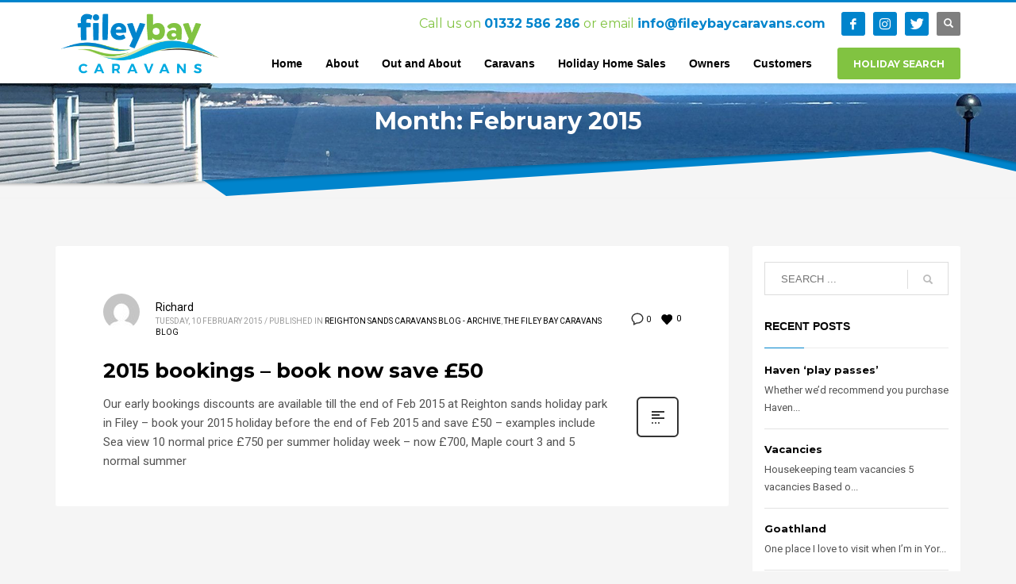

--- FILE ---
content_type: text/html; charset=UTF-8
request_url: https://fileybaycaravans.com/2015/02/
body_size: 15917
content:
<!DOCTYPE html>
<html lang="en-GB">
<head>
<meta charset="UTF-8"/>
<meta name="twitter:widgets:csp" content="on"/>
<link rel="profile" href="http://gmpg.org/xfn/11"/>
<link rel="pingback" href="https://fileybaycaravans.com/xmlrpc.php"/>

<meta name='robots' content='noindex, follow' />

	<!-- This site is optimized with the Yoast SEO plugin v21.8.1 - https://yoast.com/wordpress/plugins/seo/ -->
	<title>February 2015 - Filey Bay Caravans</title>
	<meta property="og:locale" content="en_GB" />
	<meta property="og:type" content="website" />
	<meta property="og:title" content="February 2015 - Filey Bay Caravans" />
	<meta property="og:url" content="https://fileybaycaravans.com/2015/02/" />
	<meta property="og:site_name" content="Filey Bay Caravans" />
	<meta property="og:image" content="https://fileybaycaravans.com/wp-content/uploads/2024/07/Cover-photo.jpg" />
	<meta property="og:image:width" content="1640" />
	<meta property="og:image:height" content="624" />
	<meta property="og:image:type" content="image/jpeg" />
	<meta name="twitter:card" content="summary_large_image" />
	<meta name="twitter:site" content="@fileybaycaravan" />
	<script type="application/ld+json" class="yoast-schema-graph">{"@context":"https://schema.org","@graph":[{"@type":"CollectionPage","@id":"https://fileybaycaravans.com/2015/02/","url":"https://fileybaycaravans.com/2015/02/","name":"February 2015 - Filey Bay Caravans","isPartOf":{"@id":"https://fileybaycaravans.com/#website"},"breadcrumb":{"@id":"https://fileybaycaravans.com/2015/02/#breadcrumb"},"inLanguage":"en-GB"},{"@type":"BreadcrumbList","@id":"https://fileybaycaravans.com/2015/02/#breadcrumb","itemListElement":[{"@type":"ListItem","position":1,"name":"Home","item":"https://fileybaycaravans.com/"},{"@type":"ListItem","position":2,"name":"Archives for February 2015"}]},{"@type":"WebSite","@id":"https://fileybaycaravans.com/#website","url":"https://fileybaycaravans.com/","name":"Filey Bay Caravans","description":"Great Holidays Start Here","publisher":{"@id":"https://fileybaycaravans.com/#organization"},"potentialAction":[{"@type":"SearchAction","target":{"@type":"EntryPoint","urlTemplate":"https://fileybaycaravans.com/?s={search_term_string}"},"query-input":"required name=search_term_string"}],"inLanguage":"en-GB"},{"@type":"Organization","@id":"https://fileybaycaravans.com/#organization","name":"Filey Bay Caravans","url":"https://fileybaycaravans.com/","logo":{"@type":"ImageObject","inLanguage":"en-GB","@id":"https://fileybaycaravans.com/#/schema/logo/image/","url":"https://fileybaycaravans.com/wp-content/uploads/2018/03/FBC_WebLogo18A.png","contentUrl":"https://fileybaycaravans.com/wp-content/uploads/2018/03/FBC_WebLogo18A.png","width":261,"height":105,"caption":"Filey Bay Caravans"},"image":{"@id":"https://fileybaycaravans.com/#/schema/logo/image/"},"sameAs":["https://www.facebook.com/fileybaycaravans.co.uk","https://twitter.com/fileybaycaravan","https://www.instagram.com/fileybaycaravans","https://www.youtube.com/channel/UCFF3K6U_dWfcAtblLDPoN8w"]}]}</script>
	<!-- / Yoast SEO plugin. -->


<link rel='dns-prefetch' href='//fonts.googleapis.com' />
<link rel="alternate" type="application/rss+xml" title="Filey Bay Caravans &raquo; Feed" href="https://fileybaycaravans.com/feed/" />
<link rel="alternate" type="application/rss+xml" title="Filey Bay Caravans &raquo; Comments Feed" href="https://fileybaycaravans.com/comments/feed/" />
<script type="text/javascript">
window._wpemojiSettings = {"baseUrl":"https:\/\/s.w.org\/images\/core\/emoji\/14.0.0\/72x72\/","ext":".png","svgUrl":"https:\/\/s.w.org\/images\/core\/emoji\/14.0.0\/svg\/","svgExt":".svg","source":{"concatemoji":"https:\/\/fileybaycaravans.com\/wp-includes\/js\/wp-emoji-release.min.js?ver=6.2.8"}};
/*! This file is auto-generated */
!function(e,a,t){var n,r,o,i=a.createElement("canvas"),p=i.getContext&&i.getContext("2d");function s(e,t){p.clearRect(0,0,i.width,i.height),p.fillText(e,0,0);e=i.toDataURL();return p.clearRect(0,0,i.width,i.height),p.fillText(t,0,0),e===i.toDataURL()}function c(e){var t=a.createElement("script");t.src=e,t.defer=t.type="text/javascript",a.getElementsByTagName("head")[0].appendChild(t)}for(o=Array("flag","emoji"),t.supports={everything:!0,everythingExceptFlag:!0},r=0;r<o.length;r++)t.supports[o[r]]=function(e){if(p&&p.fillText)switch(p.textBaseline="top",p.font="600 32px Arial",e){case"flag":return s("\ud83c\udff3\ufe0f\u200d\u26a7\ufe0f","\ud83c\udff3\ufe0f\u200b\u26a7\ufe0f")?!1:!s("\ud83c\uddfa\ud83c\uddf3","\ud83c\uddfa\u200b\ud83c\uddf3")&&!s("\ud83c\udff4\udb40\udc67\udb40\udc62\udb40\udc65\udb40\udc6e\udb40\udc67\udb40\udc7f","\ud83c\udff4\u200b\udb40\udc67\u200b\udb40\udc62\u200b\udb40\udc65\u200b\udb40\udc6e\u200b\udb40\udc67\u200b\udb40\udc7f");case"emoji":return!s("\ud83e\udef1\ud83c\udffb\u200d\ud83e\udef2\ud83c\udfff","\ud83e\udef1\ud83c\udffb\u200b\ud83e\udef2\ud83c\udfff")}return!1}(o[r]),t.supports.everything=t.supports.everything&&t.supports[o[r]],"flag"!==o[r]&&(t.supports.everythingExceptFlag=t.supports.everythingExceptFlag&&t.supports[o[r]]);t.supports.everythingExceptFlag=t.supports.everythingExceptFlag&&!t.supports.flag,t.DOMReady=!1,t.readyCallback=function(){t.DOMReady=!0},t.supports.everything||(n=function(){t.readyCallback()},a.addEventListener?(a.addEventListener("DOMContentLoaded",n,!1),e.addEventListener("load",n,!1)):(e.attachEvent("onload",n),a.attachEvent("onreadystatechange",function(){"complete"===a.readyState&&t.readyCallback()})),(e=t.source||{}).concatemoji?c(e.concatemoji):e.wpemoji&&e.twemoji&&(c(e.twemoji),c(e.wpemoji)))}(window,document,window._wpemojiSettings);
</script>
<style type="text/css">
img.wp-smiley,
img.emoji {
	display: inline !important;
	border: none !important;
	box-shadow: none !important;
	height: 1em !important;
	width: 1em !important;
	margin: 0 0.07em !important;
	vertical-align: -0.1em !important;
	background: none !important;
	padding: 0 !important;
}
</style>
	<link rel='stylesheet' id='sbi_styles-css' href='https://fileybaycaravans.com/wp-content/plugins/instagram-feed-pro/css/sbi-styles.min.css?ver=5.10' type='text/css' media='all' />
<link rel='stylesheet' id='zn_all_g_fonts-css' href='//fonts.googleapis.com/css?family=Roboto%3A300%2Cregular%2C700%2C900%7CJosefin+Sans%3A300%2Cregular%2C700%7CMontserrat%3A300%2Cregular%2C700%2C900%7CPacifico&#038;ver=6.2.8' type='text/css' media='all' />
<link rel='stylesheet' id='wp-block-library-css' href='https://fileybaycaravans.com/wp-includes/css/dist/block-library/style.min.css?ver=6.2.8' type='text/css' media='all' />
<link rel='stylesheet' id='classic-theme-styles-css' href='https://fileybaycaravans.com/wp-includes/css/classic-themes.min.css?ver=6.2.8' type='text/css' media='all' />
<style id='global-styles-inline-css' type='text/css'>
body{--wp--preset--color--black: #000000;--wp--preset--color--cyan-bluish-gray: #abb8c3;--wp--preset--color--white: #ffffff;--wp--preset--color--pale-pink: #f78da7;--wp--preset--color--vivid-red: #cf2e2e;--wp--preset--color--luminous-vivid-orange: #ff6900;--wp--preset--color--luminous-vivid-amber: #fcb900;--wp--preset--color--light-green-cyan: #7bdcb5;--wp--preset--color--vivid-green-cyan: #00d084;--wp--preset--color--pale-cyan-blue: #8ed1fc;--wp--preset--color--vivid-cyan-blue: #0693e3;--wp--preset--color--vivid-purple: #9b51e0;--wp--preset--gradient--vivid-cyan-blue-to-vivid-purple: linear-gradient(135deg,rgba(6,147,227,1) 0%,rgb(155,81,224) 100%);--wp--preset--gradient--light-green-cyan-to-vivid-green-cyan: linear-gradient(135deg,rgb(122,220,180) 0%,rgb(0,208,130) 100%);--wp--preset--gradient--luminous-vivid-amber-to-luminous-vivid-orange: linear-gradient(135deg,rgba(252,185,0,1) 0%,rgba(255,105,0,1) 100%);--wp--preset--gradient--luminous-vivid-orange-to-vivid-red: linear-gradient(135deg,rgba(255,105,0,1) 0%,rgb(207,46,46) 100%);--wp--preset--gradient--very-light-gray-to-cyan-bluish-gray: linear-gradient(135deg,rgb(238,238,238) 0%,rgb(169,184,195) 100%);--wp--preset--gradient--cool-to-warm-spectrum: linear-gradient(135deg,rgb(74,234,220) 0%,rgb(151,120,209) 20%,rgb(207,42,186) 40%,rgb(238,44,130) 60%,rgb(251,105,98) 80%,rgb(254,248,76) 100%);--wp--preset--gradient--blush-light-purple: linear-gradient(135deg,rgb(255,206,236) 0%,rgb(152,150,240) 100%);--wp--preset--gradient--blush-bordeaux: linear-gradient(135deg,rgb(254,205,165) 0%,rgb(254,45,45) 50%,rgb(107,0,62) 100%);--wp--preset--gradient--luminous-dusk: linear-gradient(135deg,rgb(255,203,112) 0%,rgb(199,81,192) 50%,rgb(65,88,208) 100%);--wp--preset--gradient--pale-ocean: linear-gradient(135deg,rgb(255,245,203) 0%,rgb(182,227,212) 50%,rgb(51,167,181) 100%);--wp--preset--gradient--electric-grass: linear-gradient(135deg,rgb(202,248,128) 0%,rgb(113,206,126) 100%);--wp--preset--gradient--midnight: linear-gradient(135deg,rgb(2,3,129) 0%,rgb(40,116,252) 100%);--wp--preset--duotone--dark-grayscale: url('#wp-duotone-dark-grayscale');--wp--preset--duotone--grayscale: url('#wp-duotone-grayscale');--wp--preset--duotone--purple-yellow: url('#wp-duotone-purple-yellow');--wp--preset--duotone--blue-red: url('#wp-duotone-blue-red');--wp--preset--duotone--midnight: url('#wp-duotone-midnight');--wp--preset--duotone--magenta-yellow: url('#wp-duotone-magenta-yellow');--wp--preset--duotone--purple-green: url('#wp-duotone-purple-green');--wp--preset--duotone--blue-orange: url('#wp-duotone-blue-orange');--wp--preset--font-size--small: 13px;--wp--preset--font-size--medium: 20px;--wp--preset--font-size--large: 36px;--wp--preset--font-size--x-large: 42px;--wp--preset--spacing--20: 0.44rem;--wp--preset--spacing--30: 0.67rem;--wp--preset--spacing--40: 1rem;--wp--preset--spacing--50: 1.5rem;--wp--preset--spacing--60: 2.25rem;--wp--preset--spacing--70: 3.38rem;--wp--preset--spacing--80: 5.06rem;--wp--preset--shadow--natural: 6px 6px 9px rgba(0, 0, 0, 0.2);--wp--preset--shadow--deep: 12px 12px 50px rgba(0, 0, 0, 0.4);--wp--preset--shadow--sharp: 6px 6px 0px rgba(0, 0, 0, 0.2);--wp--preset--shadow--outlined: 6px 6px 0px -3px rgba(255, 255, 255, 1), 6px 6px rgba(0, 0, 0, 1);--wp--preset--shadow--crisp: 6px 6px 0px rgba(0, 0, 0, 1);}:where(.is-layout-flex){gap: 0.5em;}body .is-layout-flow > .alignleft{float: left;margin-inline-start: 0;margin-inline-end: 2em;}body .is-layout-flow > .alignright{float: right;margin-inline-start: 2em;margin-inline-end: 0;}body .is-layout-flow > .aligncenter{margin-left: auto !important;margin-right: auto !important;}body .is-layout-constrained > .alignleft{float: left;margin-inline-start: 0;margin-inline-end: 2em;}body .is-layout-constrained > .alignright{float: right;margin-inline-start: 2em;margin-inline-end: 0;}body .is-layout-constrained > .aligncenter{margin-left: auto !important;margin-right: auto !important;}body .is-layout-constrained > :where(:not(.alignleft):not(.alignright):not(.alignfull)){max-width: var(--wp--style--global--content-size);margin-left: auto !important;margin-right: auto !important;}body .is-layout-constrained > .alignwide{max-width: var(--wp--style--global--wide-size);}body .is-layout-flex{display: flex;}body .is-layout-flex{flex-wrap: wrap;align-items: center;}body .is-layout-flex > *{margin: 0;}:where(.wp-block-columns.is-layout-flex){gap: 2em;}.has-black-color{color: var(--wp--preset--color--black) !important;}.has-cyan-bluish-gray-color{color: var(--wp--preset--color--cyan-bluish-gray) !important;}.has-white-color{color: var(--wp--preset--color--white) !important;}.has-pale-pink-color{color: var(--wp--preset--color--pale-pink) !important;}.has-vivid-red-color{color: var(--wp--preset--color--vivid-red) !important;}.has-luminous-vivid-orange-color{color: var(--wp--preset--color--luminous-vivid-orange) !important;}.has-luminous-vivid-amber-color{color: var(--wp--preset--color--luminous-vivid-amber) !important;}.has-light-green-cyan-color{color: var(--wp--preset--color--light-green-cyan) !important;}.has-vivid-green-cyan-color{color: var(--wp--preset--color--vivid-green-cyan) !important;}.has-pale-cyan-blue-color{color: var(--wp--preset--color--pale-cyan-blue) !important;}.has-vivid-cyan-blue-color{color: var(--wp--preset--color--vivid-cyan-blue) !important;}.has-vivid-purple-color{color: var(--wp--preset--color--vivid-purple) !important;}.has-black-background-color{background-color: var(--wp--preset--color--black) !important;}.has-cyan-bluish-gray-background-color{background-color: var(--wp--preset--color--cyan-bluish-gray) !important;}.has-white-background-color{background-color: var(--wp--preset--color--white) !important;}.has-pale-pink-background-color{background-color: var(--wp--preset--color--pale-pink) !important;}.has-vivid-red-background-color{background-color: var(--wp--preset--color--vivid-red) !important;}.has-luminous-vivid-orange-background-color{background-color: var(--wp--preset--color--luminous-vivid-orange) !important;}.has-luminous-vivid-amber-background-color{background-color: var(--wp--preset--color--luminous-vivid-amber) !important;}.has-light-green-cyan-background-color{background-color: var(--wp--preset--color--light-green-cyan) !important;}.has-vivid-green-cyan-background-color{background-color: var(--wp--preset--color--vivid-green-cyan) !important;}.has-pale-cyan-blue-background-color{background-color: var(--wp--preset--color--pale-cyan-blue) !important;}.has-vivid-cyan-blue-background-color{background-color: var(--wp--preset--color--vivid-cyan-blue) !important;}.has-vivid-purple-background-color{background-color: var(--wp--preset--color--vivid-purple) !important;}.has-black-border-color{border-color: var(--wp--preset--color--black) !important;}.has-cyan-bluish-gray-border-color{border-color: var(--wp--preset--color--cyan-bluish-gray) !important;}.has-white-border-color{border-color: var(--wp--preset--color--white) !important;}.has-pale-pink-border-color{border-color: var(--wp--preset--color--pale-pink) !important;}.has-vivid-red-border-color{border-color: var(--wp--preset--color--vivid-red) !important;}.has-luminous-vivid-orange-border-color{border-color: var(--wp--preset--color--luminous-vivid-orange) !important;}.has-luminous-vivid-amber-border-color{border-color: var(--wp--preset--color--luminous-vivid-amber) !important;}.has-light-green-cyan-border-color{border-color: var(--wp--preset--color--light-green-cyan) !important;}.has-vivid-green-cyan-border-color{border-color: var(--wp--preset--color--vivid-green-cyan) !important;}.has-pale-cyan-blue-border-color{border-color: var(--wp--preset--color--pale-cyan-blue) !important;}.has-vivid-cyan-blue-border-color{border-color: var(--wp--preset--color--vivid-cyan-blue) !important;}.has-vivid-purple-border-color{border-color: var(--wp--preset--color--vivid-purple) !important;}.has-vivid-cyan-blue-to-vivid-purple-gradient-background{background: var(--wp--preset--gradient--vivid-cyan-blue-to-vivid-purple) !important;}.has-light-green-cyan-to-vivid-green-cyan-gradient-background{background: var(--wp--preset--gradient--light-green-cyan-to-vivid-green-cyan) !important;}.has-luminous-vivid-amber-to-luminous-vivid-orange-gradient-background{background: var(--wp--preset--gradient--luminous-vivid-amber-to-luminous-vivid-orange) !important;}.has-luminous-vivid-orange-to-vivid-red-gradient-background{background: var(--wp--preset--gradient--luminous-vivid-orange-to-vivid-red) !important;}.has-very-light-gray-to-cyan-bluish-gray-gradient-background{background: var(--wp--preset--gradient--very-light-gray-to-cyan-bluish-gray) !important;}.has-cool-to-warm-spectrum-gradient-background{background: var(--wp--preset--gradient--cool-to-warm-spectrum) !important;}.has-blush-light-purple-gradient-background{background: var(--wp--preset--gradient--blush-light-purple) !important;}.has-blush-bordeaux-gradient-background{background: var(--wp--preset--gradient--blush-bordeaux) !important;}.has-luminous-dusk-gradient-background{background: var(--wp--preset--gradient--luminous-dusk) !important;}.has-pale-ocean-gradient-background{background: var(--wp--preset--gradient--pale-ocean) !important;}.has-electric-grass-gradient-background{background: var(--wp--preset--gradient--electric-grass) !important;}.has-midnight-gradient-background{background: var(--wp--preset--gradient--midnight) !important;}.has-small-font-size{font-size: var(--wp--preset--font-size--small) !important;}.has-medium-font-size{font-size: var(--wp--preset--font-size--medium) !important;}.has-large-font-size{font-size: var(--wp--preset--font-size--large) !important;}.has-x-large-font-size{font-size: var(--wp--preset--font-size--x-large) !important;}
.wp-block-navigation a:where(:not(.wp-element-button)){color: inherit;}
:where(.wp-block-columns.is-layout-flex){gap: 2em;}
.wp-block-pullquote{font-size: 1.5em;line-height: 1.6;}
</style>
<link rel='stylesheet' id='eic_public-css' href='https://fileybaycaravans.com/wp-content/plugins/easy-image-collage/css/public.css?ver=1.13.6' type='text/css' media='screen' />
<link rel='stylesheet' id='rs-plugin-settings-css' href='https://fileybaycaravans.com/wp-content/plugins/revslider/public/assets/css/rs6.css?ver=6.0.8' type='text/css' media='all' />
<style id='rs-plugin-settings-inline-css' type='text/css'>
#rs-demo-id {}
</style>
<link rel='stylesheet' id='woof-css' href='https://fileybaycaravans.com/wp-content/plugins/woocommerce-products-filter/css/front.css?ver=2.2.9.4' type='text/css' media='all' />
<style id='woof-inline-css' type='text/css'>

.woof_products_top_panel li span, .woof_products_top_panel2 li span{background: url(https://fileybaycaravans.com/wp-content/plugins/woocommerce-products-filter/img/delete.png);background-size: 14px 14px;background-repeat: no-repeat;background-position: right;}
.woof_edit_view{
                    display: none;
                }
.woof_container_product_cat {
    width: 100% !important;
    clear: both;
    margin-bottom: 11px;
}

.woof_list_image {
padding: 0px !important;
}

.woof_container_product_tag {
    width: 100% !important;
    clear: both;
    margin-bottom: 11px;
}
</style>
<link rel='stylesheet' id='plainoverlay-css' href='https://fileybaycaravans.com/wp-content/plugins/woocommerce-products-filter/css/plainoverlay.css?ver=2.2.9.4' type='text/css' media='all' />
<link rel='stylesheet' id='woof_by_text_html_items-css' href='https://fileybaycaravans.com/wp-content/plugins/woocommerce-products-filter/ext/by_text/assets/css/front.css?ver=2.2.9.4' type='text/css' media='all' />
<link rel='stylesheet' id='woof_quick_search_html_items-css' href='https://fileybaycaravans.com/wp-content/plugins/woocommerce-products-filter/ext/quick_search/css/quick_search.css?ver=2.2.9.4' type='text/css' media='all' />
<link rel='stylesheet' id='woof_select_radio_check_html_items-css' href='https://fileybaycaravans.com/wp-content/plugins/woocommerce-products-filter/ext/select_radio_check/css/html_types/select_radio_check.css?ver=2.2.9.4' type='text/css' media='all' />
<link rel='stylesheet' id='woof_step_filter_html_items-css' href='https://fileybaycaravans.com/wp-content/plugins/woocommerce-products-filter/ext/step_filer/css/step_filter.css?ver=2.2.9.4' type='text/css' media='all' />
<link rel='stylesheet' id='select2-css' href='https://fileybaycaravans.com/wp-content/plugins/woocommerce/assets/css/select2.css?ver=8.2.4' type='text/css' media='all' />
<link rel='stylesheet' id='woocommerce-layout-css' href='https://fileybaycaravans.com/wp-content/plugins/woocommerce/assets/css/woocommerce-layout.css?ver=8.2.4' type='text/css' media='all' />
<link rel='stylesheet' id='woocommerce-smallscreen-css' href='https://fileybaycaravans.com/wp-content/plugins/woocommerce/assets/css/woocommerce-smallscreen.css?ver=8.2.4' type='text/css' media='only screen and (max-width: 767px)' />
<link rel='stylesheet' id='woocommerce-general-css' href='https://fileybaycaravans.com/wp-content/plugins/woocommerce/assets/css/woocommerce.css?ver=8.2.4' type='text/css' media='all' />
<style id='woocommerce-inline-inline-css' type='text/css'>
.woocommerce form .form-row .required { visibility: visible; }
</style>
<link rel='stylesheet' id='plhg-main-css-css' href='https://fileybaycaravans.com/wp-content/plugins/hogash-post-love/assets/frontend/css/plhg-styles.css?ver=1.0.0' type='text/css' media='all' />
<link rel='stylesheet' id='hg-mailchimp-styles-css' href='https://fileybaycaravans.com/wp-content/themes/kallyas/framework/hogash-mailchimp/assets/css/hg-mailchimp.css?ver=1.0.0' type='text/css' media='all' />
<link rel='stylesheet' id='kallyas-styles-css' href='https://fileybaycaravans.com/wp-content/themes/kallyas/style.css?ver=4.19.0' type='text/css' media='all' />
<link rel='stylesheet' id='th-bootstrap-styles-css' href='https://fileybaycaravans.com/wp-content/themes/kallyas/css/bootstrap.min.css?ver=4.19.0' type='text/css' media='all' />
<link rel='stylesheet' id='th-theme-template-styles-css' href='https://fileybaycaravans.com/wp-content/themes/kallyas/css/template.min.css?ver=4.19.0' type='text/css' media='all' />
<link rel='stylesheet' id='woocommerce-overrides-css' href='https://fileybaycaravans.com/wp-content/themes/kallyas/css/plugins/kl-woocommerce.css?ver=4.19.0' type='text/css' media='all' />
<link rel='stylesheet' id='zion-frontend-css' href='https://fileybaycaravans.com/wp-content/themes/kallyas/framework/zion-builder/assets/css/znb_frontend.css?ver=1.1.0' type='text/css' media='all' />
<link rel='stylesheet' id='46094-smart-layout.css-css' href='//fileybaycaravans.com/wp-content/uploads/zion-builder/cache/46094-smart-layout.css?ver=a2a8c3ffe78b907a0479e3911a083f5e' type='text/css' media='all' />
<link rel='stylesheet' id='kallyas-child-css' href='https://fileybaycaravans.com/wp-content/themes/kallyas-child/style.css?ver=4.19.0' type='text/css' media='all' />
<link rel='stylesheet' id='th-theme-print-stylesheet-css' href='https://fileybaycaravans.com/wp-content/themes/kallyas/css/print.css?ver=4.19.0' type='text/css' media='print' />
<link rel='stylesheet' id='th-theme-options-styles-css' href='//fileybaycaravans.com/wp-content/uploads/zn_dynamic.css?ver=1739277960' type='text/css' media='all' />
<script type='text/javascript' id='woof-husky-js-extra'>
/* <![CDATA[ */
var woof_husky_txt = {"ajax_url":"https:\/\/fileybaycaravans.com\/wp-admin\/admin-ajax.php","plugin_uri":"https:\/\/fileybaycaravans.com\/wp-content\/plugins\/woocommerce-products-filter\/ext\/by_text\/","loader":"https:\/\/fileybaycaravans.com\/wp-content\/plugins\/woocommerce-products-filter\/ext\/by_text\/assets\/img\/ajax-loader.gif","not_found":"Nothing found!","prev":"Prev","next":"Next","site_link":"https:\/\/fileybaycaravans.com","default_data":{"placeholder":"","behavior":"title","search_by_full_word":"0","autocomplete":"0","how_to_open_links":"0","taxonomy_compatibility":"0","sku_compatibility":"0","custom_fields":"","search_desc_variant":"0","view_text_length":"10","min_symbols":"3","max_posts":"10","image":"","notes_for_customer":"","template":"","max_open_height":"300","page":0}};
/* ]]> */
</script>
<script type='text/javascript' src='https://fileybaycaravans.com/wp-content/plugins/woocommerce-products-filter/ext/by_text/assets/js/husky.js?ver=2.2.9.4' id='woof-husky-js'></script>
<script type='text/javascript' src='https://fileybaycaravans.com/wp-includes/js/jquery/jquery.min.js?ver=3.6.4' id='jquery-core-js'></script>
<script type='text/javascript' src='https://fileybaycaravans.com/wp-includes/js/jquery/jquery-migrate.min.js?ver=3.4.0' id='jquery-migrate-js'></script>
<script type='text/javascript' src='https://fileybaycaravans.com/wp-content/plugins/revslider/public/assets/js/revolution.tools.min.js?ver=6.0' id='tp-tools-js'></script>
<script type='text/javascript' src='https://fileybaycaravans.com/wp-content/plugins/revslider/public/assets/js/rs6.min.js?ver=6.0.8' id='revmin-js'></script>
<script type='text/javascript' id='plhg-main-script-js-extra'>
/* <![CDATA[ */
var plhg_script_vars = {"ajaxurl":"https:\/\/fileybaycaravans.com\/wp-admin\/admin-ajax.php","nonce":"d2a0318f5f","error_message":"Sorry, there was a problem processing your request."};
/* ]]> */
</script>
<script type='text/javascript' src='https://fileybaycaravans.com/wp-content/plugins/hogash-post-love/assets/frontend/js/script.js?ver=1.0.0' id='plhg-main-script-js'></script>
<link rel="https://api.w.org/" href="https://fileybaycaravans.com/wp-json/" /><link rel="EditURI" type="application/rsd+xml" title="RSD" href="https://fileybaycaravans.com/xmlrpc.php?rsd" />
<link rel="wlwmanifest" type="application/wlwmanifest+xml" href="https://fileybaycaravans.com/wp-includes/wlwmanifest.xml" />
<meta name="generator" content="WordPress 6.2.8" />
<meta name="generator" content="WooCommerce 8.2.4" />
<style type="text/css">.eic-image .eic-image-caption {bottom: 0;left: 0;right: 0;text-align: left;font-size: 12px;color: rgba(255,255,255,1);background-color: rgba(0,0,0,0.7);}</style><script>;(function(a,t,o,m,s){a[m]=a[m]||[];a[m].push({t:new Date().getTime(),event:'snippetRun'});var f=t.getElementsByTagName(o)[0],e=t.createElement(o),d=m!=='paypalDDL'?'&m='+m:'';e.async=!0;e.src='https://www.paypal.com/tagmanager/pptm.js?id='+s+d;f.parentNode.insertBefore(e,f);})(window,document,'script','paypalDDL','1b1d4fc0-9ade-47c7-9bed-8817d4d79c91');</script>		<meta name="theme-color"
			  content="#0084cc">
				<meta name="viewport" content="width=device-width, initial-scale=1, maximum-scale=1"/>
		
		<!--[if lte IE 8]>
		<script type="text/javascript">
			var $buoop = {
				vs: {i: 10, f: 25, o: 12.1, s: 7, n: 9}
			};

			$buoop.ol = window.onload;

			window.onload = function () {
				try {
					if ($buoop.ol) {
						$buoop.ol()
					}
				}
				catch (e) {
				}

				var e = document.createElement("script");
				e.setAttribute("type", "text/javascript");
				e.setAttribute("src", "https://browser-update.org/update.js");
				document.body.appendChild(e);
			};
		</script>
		<![endif]-->

		<!-- for IE6-8 support of HTML5 elements -->
		<!--[if lt IE 9]>
		<script src="//html5shim.googlecode.com/svn/trunk/html5.js"></script>
		<![endif]-->
		
	<!-- Fallback for animating in viewport -->
	<noscript>
		<style type="text/css" media="screen">
			.zn-animateInViewport {visibility: visible;}
		</style>
	</noscript>
		<noscript><style>.woocommerce-product-gallery{ opacity: 1 !important; }</style></noscript>
	<link rel="preconnect" href="//code.tidio.co"><meta name="generator" content="Powered by Slider Revolution 6.0.8 - responsive, Mobile-Friendly Slider Plugin for WordPress with comfortable drag and drop interface." />
<link rel="icon" href="https://fileybaycaravans.com/wp-content/uploads/2020/03/cropped-FBC_WebLogo18A-1-32x32.png" sizes="32x32" />
<link rel="icon" href="https://fileybaycaravans.com/wp-content/uploads/2020/03/cropped-FBC_WebLogo18A-1-192x192.png" sizes="192x192" />
<link rel="apple-touch-icon" href="https://fileybaycaravans.com/wp-content/uploads/2020/03/cropped-FBC_WebLogo18A-1-180x180.png" />
<meta name="msapplication-TileImage" content="https://fileybaycaravans.com/wp-content/uploads/2020/03/cropped-FBC_WebLogo18A-1-270x270.png" />
<script type="text/javascript">function setREVStartSize(a){try{var b,c=document.getElementById(a.c).parentNode.offsetWidth;if(c=0===c||isNaN(c)?window.innerWidth:c,a.tabw=void 0===a.tabw?0:parseInt(a.tabw),a.thumbw=void 0===a.thumbw?0:parseInt(a.thumbw),a.tabh=void 0===a.tabh?0:parseInt(a.tabh),a.thumbh=void 0===a.thumbh?0:parseInt(a.thumbh),a.tabhide=void 0===a.tabhide?0:parseInt(a.tabhide),a.thumbhide=void 0===a.thumbhide?0:parseInt(a.thumbhide),a.mh=void 0===a.mh||""==a.mh?0:a.mh,"fullscreen"===a.layout||"fullscreen"===a.l)b=Math.max(a.mh,window.innerHeight);else{for(var d in a.gw=Array.isArray(a.gw)?a.gw:[a.gw],a.rl)(void 0===a.gw[d]||0===a.gw[d])&&(a.gw[d]=a.gw[d-1]);for(var d in a.gh=void 0===a.el||""===a.el||Array.isArray(a.el)&&0==a.el.length?a.gh:a.el,a.gh=Array.isArray(a.gh)?a.gh:[a.gh],a.rl)(void 0===a.gh[d]||0===a.gh[d])&&(a.gh[d]=a.gh[d-1]);var e,f=Array(a.rl.length),g=0;for(var d in a.tabw=a.tabhide>=c?0:a.tabw,a.thumbw=a.thumbhide>=c?0:a.thumbw,a.tabh=a.tabhide>=c?0:a.tabh,a.thumbh=a.thumbhide>=c?0:a.thumbh,a.rl)f[d]=a.rl[d]<window.innerWidth?0:a.rl[d];for(var d in e=f[0],f)e>f[d]&&0<f[d]&&(e=f[d],g=d);var h=c>a.gw[g]+a.tabw+a.thumbw?1:(c-(a.tabw+a.thumbw))/a.gw[g];b=a.gh[g]*h+(a.tabh+a.thumbh)}void 0===window.rs_init_css&&(window.rs_init_css=document.head.appendChild(document.createElement("style"))),document.getElementById(a.c).height=b,window.rs_init_css.innerHTML+="#"+a.c+"_wrapper { height: "+b+"px }"}catch(a){console.log("Failure at Presize of Slider:"+a)}};</script>
<!-- Global site tag (gtag.js) - Google Analytics -->
<script async src="https://www.googletagmanager.com/gtag/js?id=UA-103215287-1"></script>
<script>
  window.dataLayer = window.dataLayer || [];
  function gtag(){dataLayer.push(arguments);}
  gtag('js', new Date());

  gtag('config', 'UA-103215287-1');
</script></head>

<body  class="archive date theme-kallyas woocommerce-no-js kl-follow-menu kl-skin--light" itemscope="itemscope" itemtype="https://schema.org/WebPage" >


<div class="login_register_stuff"></div><!-- end login register stuff -->		<div id="fb-root"></div>
		<script>(function (d, s, id) {
			var js, fjs = d.getElementsByTagName(s)[0];
			if (d.getElementById(id)) {return;}
			js = d.createElement(s); js.id = id;
			js.src = "https://connect.facebook.net/en_US/sdk.js#xfbml=1&version=v3.0";
			fjs.parentNode.insertBefore(js, fjs);
		}(document, 'script', 'facebook-jssdk'));</script>
		

<div id="page_wrapper">

<header id="header" class="site-header  style6 cta_button  header--follow    sticky-resize headerstyle--image_color site-header--absolute nav-th--light siteheader-classic siteheader-classic-normal sheader-sh--dark"  >
		<div class="site-header-wrapper sticky-top-area">

		<div class="kl-top-header site-header-main-wrapper clearfix   sh--dark">

			<div class="container siteheader-container header--oldstyles">

				<div class="fxb-row fxb-row-col-sm">

										<div class='fxb-col fxb fxb-center-x fxb-center-y fxb-basis-auto fxb-grow-0'>
								<div id="logo-container" class="logo-container   logosize--contain zn-original-logo">
			<!-- Logo -->
			<h3 class='site-logo logo ' id='logo'><a href='https://fileybaycaravans.com/' class='site-logo-anch'><img class="logo-img site-logo-img" src="https://fileybaycaravans.com/wp-content/uploads/2017/09/fbc-crop.png"  alt="Filey Bay Caravans" title="Great Holidays Start Here"  /></a></h3>			<!-- InfoCard -->
					</div>

							</div>
					
					<div class='fxb-col fxb-basis-auto'>

						

	<div class="separator site-header-separator visible-xs"></div>
	<div class="fxb-row site-header-row site-header-top ">

		<div class='fxb-col fxb fxb-start-x fxb-center-y fxb-basis-auto site-header-col-left site-header-top-left'>
								</div>

		<div class='fxb-col fxb fxb-end-x fxb-center-y fxb-basis-auto site-header-col-right site-header-top-right'>
						<div class="sh-component kl-header-toptext kl-font-alt"><style>  @media only screen and (min-width : 991px) { .ctinfo-small {display:none;} } @media only screen and (max-width : 991px) { .ctinfo-big {display: none;} }  </style>  <div class="ctinfo-small"><span style="font-family: Montserrat; font-size: 16px;"><span style="color: #81c341;">Call us on</span> <span style="color: #0084cc;"><a style="color: #0084cc;" href="tel:01332586286"><strong>01332 586 286</strong></a></span></span></div> <div class="ctinfo-big"><span style="font-family: Montserrat; font-size: 16px;"><span style="color: #81c341;">Call us on</span> <strong><span style="color: #0084cc;">01332 586 286</span></strong> <span style="color: #81c341;">or email</span> <strong><span style="color: #0084cc;">info@fileybaycaravans.com</span></strong></span></div></div><ul class="sh-component social-icons sc--colored topnav navRight topnav-no-hdnav"><li class="topnav-li social-icons-li"><a href="https://www.facebook.com/fileybaycaravans.co.uk/" data-zniconfam="kl-social-icons" data-zn_icon="" target="_blank" class="topnav-item social-icons-item scheader-icon-ue83f" title="Facebook"></a></li><li class="topnav-li social-icons-li"><a href="https://www.instagram.com/fileybaycaravans/" data-zniconfam="kl-social-icons" data-zn_icon="" target="_blank" class="topnav-item social-icons-item scheader-icon-ue859" title="Instagram"></a></li><li class="topnav-li social-icons-li"><a href="https://twitter.com/fileybaycaravan" data-zniconfam="kl-social-icons" data-zn_icon="" target="_blank" class="topnav-item social-icons-item scheader-icon-ue82f" title="Twitter"></a></li></ul>
		<div id="search" class="sh-component header-search headsearch--def">

			<a href="#" class="searchBtn header-search-button">
				<span class="glyphicon glyphicon-search kl-icon-white"></span>
			</a>

			<div class="search-container header-search-container">
				
<form id="searchform" class="gensearch__form" action="https://fileybaycaravans.com/" method="get">
	<input id="s" name="s" value="" class="inputbox gensearch__input" type="text" placeholder="SEARCH ..." />
	<button type="submit" id="searchsubmit" value="go" class="gensearch__submit glyphicon glyphicon-search"></button>
	        <input type="hidden" name="post_type" value="product">
    </form>			</div>
		</div>

				</div>

	</div><!-- /.site-header-top -->

	<div class="separator site-header-separator visible-xs"></div>


<div class="fxb-row site-header-row site-header-main ">

	<div class='fxb-col fxb fxb-start-x fxb-center-y fxb-basis-auto site-header-col-left site-header-main-left'>
			</div>

	<div class='fxb-col fxb fxb-center-x fxb-center-y fxb-basis-auto site-header-col-center site-header-main-center'>
			</div>

	<div class='fxb-col fxb fxb-end-x fxb-center-y fxb-basis-auto site-header-col-right site-header-main-right'>

		<div class='fxb-col fxb fxb-end-x fxb-center-y fxb-basis-auto site-header-main-right-top'>
								<div class="sh-component main-menu-wrapper" role="navigation" itemscope="itemscope" itemtype="https://schema.org/SiteNavigationElement" >

					<div class="zn-res-menuwrapper">
			<a href="#" class="zn-res-trigger zn-menuBurger zn-menuBurger--3--m zn-menuBurger--anim1 " id="zn-res-trigger">
				<span></span>
				<span></span>
				<span></span>
			</a>
		</div><!-- end responsive menu -->
		<div id="main-menu" class="main-nav mainnav--sidepanel mainnav--active-bg mainnav--pointer-dash nav-mm--light zn_mega_wrapper "><ul id="menu-main-menu" class="main-menu main-menu-nav zn_mega_menu "><li id="menu-item-40" class="main-menu-item menu-item menu-item-type-post_type menu-item-object-page menu-item-home menu-item-40  main-menu-item-top  menu-item-even menu-item-depth-0"><a href="https://fileybaycaravans.com/" class=" main-menu-link main-menu-link-top"><span>Home</span></a></li>
<li id="menu-item-1607" class="main-menu-item menu-item menu-item-type-custom menu-item-object-custom menu-item-has-children menu-item-1607  main-menu-item-top  menu-item-even menu-item-depth-0"><a href="#" class=" main-menu-link main-menu-link-top"><span>About</span></a>
<ul class="sub-menu clearfix">
	<li id="menu-item-2523" class="main-menu-item menu-item menu-item-type-post_type menu-item-object-page current_page_parent menu-item-2523  main-menu-item-sub  menu-item-odd menu-item-depth-1"><a href="https://fileybaycaravans.com/blog/" class=" main-menu-link main-menu-link-sub"><span>Blog</span></a></li>
	<li id="menu-item-62594" class="main-menu-item menu-item menu-item-type-post_type menu-item-object-post menu-item-62594  main-menu-item-sub  menu-item-odd menu-item-depth-1"><a href="https://fileybaycaravans.com/vacancies/" class=" main-menu-link main-menu-link-sub"><span>Vacancies</span></a></li>
	<li id="menu-item-62505" class="main-menu-item menu-item menu-item-type-post_type menu-item-object-page menu-item-62505  main-menu-item-sub  menu-item-odd menu-item-depth-1"><a href="https://fileybaycaravans.com/our-partners/" class=" main-menu-link main-menu-link-sub"><span>Our Partners</span></a></li>
	<li id="menu-item-47669" class="main-menu-item menu-item menu-item-type-custom menu-item-object-custom menu-item-47669  main-menu-item-sub  menu-item-odd menu-item-depth-1"><a href="https://fileybaycaravans.com/parks" class=" main-menu-link main-menu-link-sub"><span>Parks</span></a></li>
	<li id="menu-item-39" class="main-menu-item menu-item menu-item-type-post_type menu-item-object-page menu-item-39  main-menu-item-sub  menu-item-odd menu-item-depth-1"><a href="https://fileybaycaravans.com/about-us/" class=" main-menu-link main-menu-link-sub"><span>About Us</span></a></li>
	<li id="menu-item-3558" class="main-menu-item menu-item menu-item-type-post_type menu-item-object-page menu-item-3558  main-menu-item-sub  menu-item-odd menu-item-depth-1"><a href="https://fileybaycaravans.com/conditions-of-hire/" class=" main-menu-link main-menu-link-sub"><span>Conditions of Hire</span></a></li>
</ul>
</li>
<li id="menu-item-1614" class="main-menu-item menu-item menu-item-type-custom menu-item-object-custom menu-item-has-children menu-item-1614  main-menu-item-top  menu-item-even menu-item-depth-0"><a href="#" class=" main-menu-link main-menu-link-top"><span>Out and About</span></a>
<ul class="sub-menu clearfix">
	<li id="menu-item-35" class="main-menu-item menu-item menu-item-type-post_type menu-item-object-page menu-item-35  main-menu-item-sub  menu-item-odd menu-item-depth-1"><a href="https://fileybaycaravans.com/out-and-about/" class=" main-menu-link main-menu-link-sub"><span>Out and About</span></a></li>
	<li id="menu-item-1615" class="main-menu-item menu-item menu-item-type-post_type menu-item-object-page menu-item-1615  main-menu-item-sub  menu-item-odd menu-item-depth-1"><a href="https://fileybaycaravans.com/local-attractions/" class=" main-menu-link main-menu-link-sub"><span>Local Attractions</span></a></li>
	<li id="menu-item-47758" class="main-menu-item menu-item menu-item-type-post_type menu-item-object-page menu-item-47758  main-menu-item-sub  menu-item-odd menu-item-depth-1"><a href="https://fileybaycaravans.com/local/" class=" main-menu-link main-menu-link-sub"><span>Local Guide</span></a></li>
</ul>
</li>
<li id="menu-item-93" class="main-menu-item menu-item menu-item-type-post_type menu-item-object-page menu-item-93  main-menu-item-top  menu-item-even menu-item-depth-0"><a href="https://fileybaycaravans.com/caravans/" class=" main-menu-link main-menu-link-top"><span>Caravans</span></a></li>
<li id="menu-item-37" class="main-menu-item menu-item menu-item-type-post_type menu-item-object-page menu-item-37  main-menu-item-top  menu-item-even menu-item-depth-0"><a href="https://fileybaycaravans.com/holiday-home-sales/" class=" main-menu-link main-menu-link-top"><span>Holiday Home Sales</span></a></li>
<li id="menu-item-38" class="main-menu-item menu-item menu-item-type-post_type menu-item-object-page menu-item-38  main-menu-item-top  menu-item-even menu-item-depth-0"><a href="https://fileybaycaravans.com/caravan-owners/" class=" main-menu-link main-menu-link-top"><span>Owners</span></a></li>
<li id="menu-item-50483" class="main-menu-item menu-item menu-item-type-custom menu-item-object-custom menu-item-has-children menu-item-50483  main-menu-item-top  menu-item-even menu-item-depth-0"><a href="#" class=" main-menu-link main-menu-link-top"><span>Customers</span></a>
<ul class="sub-menu clearfix">
	<li id="menu-item-50481" class="main-menu-item menu-item menu-item-type-post_type menu-item-object-page menu-item-50481  main-menu-item-sub  menu-item-odd menu-item-depth-1"><a href="https://fileybaycaravans.com/make-a-payment/" class=" main-menu-link main-menu-link-sub"><span>Make a Payment</span></a></li>
	<li id="menu-item-50484" class="main-menu-item menu-item menu-item-type-custom menu-item-object-custom menu-item-50484  main-menu-item-sub  menu-item-odd menu-item-depth-1"><a href="https://secure.booking-system.net/Customers/Logon.asp" class=" main-menu-link main-menu-link-sub"><span>Manage Your Booking</span></a></li>
	<li id="menu-item-62514" class="main-menu-item menu-item menu-item-type-post_type menu-item-object-page menu-item-62514  main-menu-item-sub  menu-item-odd menu-item-depth-1"><a href="https://fileybaycaravans.com/register-your-arrival/" class=" main-menu-link main-menu-link-sub"><span>Register your Arrival</span></a></li>
</ul>
</li>
</ul></div>		</div>
		<!-- end main_menu -->
		<a href="https://secure.booking-system.net/AvailabilitySearch_Custom_v2.asp?odta=bVQ%3DGGKF%26PVQ%3DD&#038;aid=-1&#038;sopt=3217&#038;ropt=33507&#038;copt=32"  class="sh-component ctabutton cta-button-0 kl-cta-custom btn btn-fullcolor btn-custom-color  zn_dummy_value cta-icon--before btn--rounded"  target="_blank" rel="noopener" itemprop="url" ><span>HOLIDAY SEARCH</span></a>		</div>

		
	</div>

</div><!-- /.site-header-main -->


					</div>
				</div>
							</div><!-- /.siteheader-container -->
		</div><!-- /.site-header-main-wrapper -->

	</div><!-- /.site-header-wrapper -->
	</header>
<div id="page_header" class="page-subheader maskcontainer--mask5 page-subheader--auto page-subheader--inherit-hp zn_def_header_style  psubhead-stheader--absolute sh-titles--center sh-tcolor--light">

    <div class="bgback"></div>

    
    <div class="th-sparkles"></div>

    <!-- DEFAULT HEADER STYLE -->
    <div class="ph-content-wrap">
        <div class="ph-content-v-center">
            <div>
                <div class="container">
                    <div class="row">
                        
                                                <div class="col-sm-12">
                            <div class="subheader-titles">
                                <h2 class="subheader-maintitle" itemprop="headline" >Month: February 2015</h2>                            </div>
                        </div>
                                            </div>
                    <!-- end row -->
                </div>
            </div>
        </div>
    </div>
    <div class="kl-mask kl-bottommask kl-mask--mask5 kl-mask--light"><svg width="2700px" height="64px" class="svgmask" viewBox="0 0 2700 64" version="1.1" xmlns="http://www.w3.org/2000/svg" xmlns:xlink="http://www.w3.org/1999/xlink">
    <defs>
        <filter x="-50%" y="-50%" width="200%" height="200%" filterUnits="objectBoundingBox" id="filter-mask5">
            <feOffset dx="0" dy="2" in="SourceAlpha" result="shadowOffsetInner1"></feOffset>
            <feGaussianBlur stdDeviation="1.5" in="shadowOffsetInner1" result="shadowBlurInner1"></feGaussianBlur>
            <feComposite in="shadowBlurInner1" in2="SourceAlpha" operator="arithmetic" k2="-1" k3="1" result="shadowInnerInner1"></feComposite>
            <feColorMatrix values="0 0 0 0 0   0 0 0 0 0   0 0 0 0 0  0 0 0 0.45 0" in="shadowInnerInner1" type="matrix" result="shadowMatrixInner1"></feColorMatrix>
            <feMerge>
                <feMergeNode in="SourceGraphic"></feMergeNode>
                <feMergeNode in="shadowMatrixInner1"></feMergeNode>
            </feMerge>
        </filter>
    </defs>
    <path d="M1892,0 L2119,44.993 L2701,45 L2701.133,63.993 L-0.16,63.993 L1.73847048e-12,45 L909,44.993 L1892,0 Z" class="bmask-bgfill" fill="#f5f5f5" filter="url(#filter-mask5)"  style="fill:"></path>
    <path d="M2216,44.993 L2093,55 L1882,6 L995,62 L966,42 L1892,0 L2118,44.993 L2216,44.993 L2216,44.993 Z" fill="#cd2122" class="bmask-customfill" filter="url(#filter-mask5)"></path>
</svg>
</div></div>
<section id="content" class="site-content" >
	<div class="container">
		<div class="row">

			<div id="th-content-archive" class="right_sidebar col-sm-8 col-md-9 "  role="main" itemprop="mainContentOfPage" >

				<div class="itemListView eBlog kl-blog kl-blog-list-wrapper kl-blog--default clearfix kl-blog--style-light element-scheme--light kl-blog--layout-def_modern kl-blog-content-excerpt" itemscope="itemscope" itemtype="https://schema.org/Blog" >

    
    <div class="itemList kl-blog-list ">
        

<div class="kl-blog-item-container kl-blog--normal-post blog-post post-1544 post type-post status-publish format-standard hentry category-rsc-archive category-blog prodpage-style2 " itemscope="itemscope" itemtype="https://schema.org/Blog" >

    <div class="itemHeader kl-blog-item-header">

	<ul class="kl-blog-item-actions">
		<li>
			<a href="https://fileybaycaravans.com/2015-bookings-book-now-save-50/" class="kl-blog-item-comments-link" title="No Comments">
				<svg width="25px" height="25px" viewBox="0 0 25 25" version="1.1" class="kl-blog-item-comments-icon" xmlns="http://www.w3.org/2000/svg" xmlns:xlink="http://www.w3.org/1999/xlink">
					<path d="M12.5,3 C7.26,3 3,6.72 3,11.31 C3.05035307,13.9260822 4.38555598,16.3496438 6.57,17.79 L6.57,22 L11.43,19.57 C11.78,19.6 12.14,19.62 12.5,19.62 C17.75,19.62 22,15.9 22,11.31 C22,6.72 17.75,3 12.5,3 L12.5,3 Z" stroke="#343434" stroke-width="2" fill="none"></path>
				</svg>
				<span>0</span>
			</a>
		</li>
		<!-- add like button here -->
		<li>
			<div class="hg-postlove-container">
				<!-- Display the postlove plugin here -->
				<div class="plhg-love-wrapper "><a href="#" class="plhg-love-action" data-post-id="1544" data-user-id="0"><svg version="1.1" class="plhg-love-icon" xmlns="http://www.w3.org/2000/svg" xmlns:xlink="http://www.w3.org/1999/xlink" viewBox="0 0 14 13" width="14" height="13">
					<path d="M14.219, 4.378c0, 1.229-0.636, 2.17-0.636, 2.17c-0.35, 0.516-0.979, 1.308-1.399, 1.759l-4.201, 4.511 c-0.42, 0.451-1.107, 0.451-1.527, 0L2.253, 8.307c-0.42-0.451-1.049-1.243-1.398-1.759c0, 0-0.636-0.94-0.636-2.17 c0-2.332, 1.76-4.222, 3.932-4.222c1.117, 0, 2.125, 0.5, 2.841, 1.303c0.079, 0.09, 0.079, 0.09, 0.079, 0.09c0.081, 0.104, 0.214, 0.104, 0.294, 0 c0, 0, 0, 0, 0.08-0.09c0.716-0.803, 1.725-1.303, 2.842-1.303C12.459, 0.156, 14.219, 2.046, 14.219, 4.378z"></path>
					</svg><span class="plhg-love-count">0</span></a></div>			</div>
		</li>
	</ul>

	<div class="post_details kl-blog-item-details clearfix">

		<div class="kl-blog-item-author-avatar">
			<img alt='' src='https://secure.gravatar.com/avatar/ae53e08fe22a867bac2b1cd9c90416f6?s=46&#038;d=mm&#038;r=g' srcset='https://secure.gravatar.com/avatar/ae53e08fe22a867bac2b1cd9c90416f6?s=92&#038;d=mm&#038;r=g 2x' class='avatar avatar-46 photo' height='46' width='46' loading='lazy' decoding='async'/>		</div><!-- .author-avatar -->

		<div class="catItemAuthor kl-blog-item-author"  itemprop="author" itemscope="itemscope" itemtype="https://schema.org/Person" ><a href="https://fileybaycaravans.com/author/richard-brown/" title="Posts by Richard" rel="author">Richard</a></div>

		<div class="kl-blog-item-meta">
			<span class="catItemDateCreated kl-blog-item-date updated">Tuesday, 10 February 2015</span>
			<span class="kl-blog-details-sep">/</span>
			<span class="kl-blog-item-category-text">Published in</span> <a href="https://fileybaycaravans.com/category/rsc-archive/" rel="category tag">Reighton Sands Caravans Blog - Archive</a>, <a href="https://fileybaycaravans.com/category/blog/" rel="category tag">The Filey Bay Caravans Blog</a>		</div>

	</div>
	<!-- end post details -->

</div>
<div class="kl-blog-item-title" itemprop="headline" >
    <h3 class="itemTitle kl-blog-item-title" itemprop="headline" ><a href="https://fileybaycaravans.com/2015-bookings-book-now-save-50/" rel="bookmark">2015 bookings &#8211; book now save £50</a></h3></div>

    <div class="kl-blog-item-body clearfix">

        <div class="kl-blog-item-content kl-blog-fullimg clearfix">

    
<div class="kl-blog-item-more">

    <a class="kl-blog-item-more-btn" href="https://fileybaycaravans.com/2015-bookings-book-now-save-50/" title="Read more">
        <svg width="59px" height="57px" viewBox="0 0 59 57" version="1.1" xmlns="http://www.w3.org/2000/svg" xmlns:xlink="http://www.w3.org/1999/xlink" >
            <path d="M23,35 C23.5522847,35 24,35.4477153 24,36 C24,36.5522847 23.5522847,37 23,37 C22.4477153,37 22,36.5522847 22,36 C22,35.4477153 22.4477153,35 23,35 L23,35 Z M28,36 C28,36.5522847 27.5522847,37 27,37 C26.4477153,37 26,36.5522847 26,36 C26,35.4477153 26.4477153,35 27,35 C27.5522847,35 28,35.4477153 28,36 L28,36 Z M31,35 C31.5522847,35 32,35.4477153 32,36 C32,36.5522847 31.5522847,37 31,37 C30.4477153,37 30,36.5522847 30,36 C30,35.4477153 30.4477153,35 31,35 L31,35 Z" id="dots" fill="#333333"></path>
            <rect id="Rectangle-2" fill="#333333" x="22" y="21" width="16" height="2" class="svg-more-l1"></rect>
            <rect id="Rectangle-2" fill="#333333" x="22" y="25" width="10" height="2" class="svg-more-l2"></rect>
            <rect id="Rectangle-2" fill="#333333" x="22" y="29" width="16" height="2" class="svg-more-l3"></rect>
            <rect id="stroke" stroke="#333333" stroke-width="2" x="4" y="4" width="51" height="49" rx="5" fill="none" class="svg-more-bg"></rect>
        </svg>
    </a>

    
</div><!-- end read more -->
Our early bookings discounts are available till the end of Feb 2015 at Reighton sands holiday park in Filey &#8211; book your 2015 holiday before the end of Feb 2015 and save £50 &#8211; examples include Sea view 10 normal price £750 per summer holiday week &#8211; now £700, Maple court 3 and 5 normal summer
</div>
<!-- end Item Intro Text -->

    </div>

    
</div><!-- end Blog Item -->
<div class="clearfix"></div>
    </div>
    <!-- end .itemList -->

    <!-- Pagination -->
<div class="pagination--light">
    </div>
</div>
<!-- end blog items list (.itemListView) -->
			</div><!--// #th-content-archive -->

			<aside class=" col-sm-4 col-md-3 " role="complementary" itemscope="itemscope" itemtype="https://schema.org/WPSideBar" ><div class="zn_sidebar sidebar kl-sidebar--light element-scheme--light"><div id="search-2" class="widget zn-sidebar-widget widget_search">
<form id="searchform" class="gensearch__form" action="https://fileybaycaravans.com/" method="get">
	<input id="s" name="s" value="" class="inputbox gensearch__input" type="text" placeholder="SEARCH ..." />
	<button type="submit" id="searchsubmit" value="go" class="gensearch__submit glyphicon glyphicon-search"></button>
	        <input type="hidden" name="post_type" value="product">
    </form></div>			<div id="recent-posts-2" class="widget zn-sidebar-widget widget_recent_entries">			<div class="latest_posts-wgt">			<h3 class="widgettitle zn-sidebar-widget-title title">Recent Posts</h3>			<ul class="posts latest_posts-wgt-posts">
									<li class="lp-post latest_posts-wgt-post">
												<h4 class="title latest_posts-wgt-title" itemprop="headline" >
							<a href="https://fileybaycaravans.com/haven-play-passes/" class="latest_posts-wgt-title-link" title="Haven &#8216;play passes&#8217;">
							Haven &#8216;play passes&#8217;							</a></h4>
													<div class="text latest_posts-wgt-text">Whether we&#8217;d recommend you purchase Haven...</div>
																	</li>
									<li class="lp-post latest_posts-wgt-post">
												<h4 class="title latest_posts-wgt-title" itemprop="headline" >
							<a href="https://fileybaycaravans.com/vacancies/" class="latest_posts-wgt-title-link" title="Vacancies">
							Vacancies							</a></h4>
													<div class="text latest_posts-wgt-text">Housekeeping team vacancies 5 vacancies Based o...</div>
																	</li>
									<li class="lp-post latest_posts-wgt-post">
												<h4 class="title latest_posts-wgt-title" itemprop="headline" >
							<a href="https://fileybaycaravans.com/goathland/" class="latest_posts-wgt-title-link" title="Goathland">
							Goathland							</a></h4>
													<div class="text latest_posts-wgt-text">One place I love to visit when I&#8217;m in Yor...</div>
																	</li>
									<li class="lp-post latest_posts-wgt-post">
						<a href="https://fileybaycaravans.com/flamborough-head/" class="hoverBorder pull-left latest_posts-wgt-thumb"><img width="54" height="54" src="https://fileybaycaravans.com/wp-content/uploads/2019/03/40073976_267374580764392_2195085496391041024_n-100x100.jpg" class="attachment-54x54 size-54x54 wp-post-image" alt="" decoding="async" loading="lazy" srcset="https://fileybaycaravans.com/wp-content/uploads/2019/03/40073976_267374580764392_2195085496391041024_n-100x100.jpg 100w, https://fileybaycaravans.com/wp-content/uploads/2019/03/40073976_267374580764392_2195085496391041024_n-150x150.jpg 150w, https://fileybaycaravans.com/wp-content/uploads/2019/03/40073976_267374580764392_2195085496391041024_n-300x300.jpg 300w" sizes="(max-width: 54px) 100vw, 54px" /></a>						<h4 class="title latest_posts-wgt-title" itemprop="headline" >
							<a href="https://fileybaycaravans.com/flamborough-head/" class="latest_posts-wgt-title-link" title="Flamborough Head">
							Flamborough Head							</a></h4>
													<div class="text latest_posts-wgt-text">If you&#8217;re staying on Haven&#8217;s Thornw...</div>
																	</li>
									<li class="lp-post latest_posts-wgt-post">
												<h4 class="title latest_posts-wgt-title" itemprop="headline" >
							<a href="https://fileybaycaravans.com/filey-in-bloom/" class="latest_posts-wgt-title-link" title="Filey in Bloom">
							Filey in Bloom							</a></h4>
													<div class="text latest_posts-wgt-text">Filey in Bloom is a lovely voluntary group of i...</div>
																	</li>
							</ul>
			</div>			</div>			<div id="archives-2" class="widget zn-sidebar-widget widget_archive"><h3 class="widgettitle zn-sidebar-widget-title title">Archives</h3>			<ul class="menu">
					<li><a href='https://fileybaycaravans.com/2024/04/'>April 2024</a></li>
	<li><a href='https://fileybaycaravans.com/2021/06/'>June 2021</a></li>
	<li><a href='https://fileybaycaravans.com/2019/03/'>March 2019</a></li>
	<li><a href='https://fileybaycaravans.com/2019/02/'>February 2019</a></li>
	<li><a href='https://fileybaycaravans.com/2018/07/'>July 2018</a></li>
	<li><a href='https://fileybaycaravans.com/2018/04/'>April 2018</a></li>
	<li><a href='https://fileybaycaravans.com/2018/03/'>March 2018</a></li>
	<li><a href='https://fileybaycaravans.com/2018/01/'>January 2018</a></li>
	<li><a href='https://fileybaycaravans.com/2017/11/'>November 2017</a></li>
	<li><a href='https://fileybaycaravans.com/2017/10/'>October 2017</a></li>
	<li><a href='https://fileybaycaravans.com/2017/08/'>August 2017</a></li>
	<li><a href='https://fileybaycaravans.com/2017/07/'>July 2017</a></li>
	<li><a href='https://fileybaycaravans.com/2017/06/'>June 2017</a></li>
	<li><a href='https://fileybaycaravans.com/2017/05/'>May 2017</a></li>
	<li><a href='https://fileybaycaravans.com/2016/11/'>November 2016</a></li>
	<li><a href='https://fileybaycaravans.com/2016/02/'>February 2016</a></li>
	<li><a href='https://fileybaycaravans.com/2015/06/'>June 2015</a></li>
	<li><a href='https://fileybaycaravans.com/2015/02/' aria-current="page">February 2015</a></li>
	<li><a href='https://fileybaycaravans.com/2014/10/'>October 2014</a></li>
	<li><a href='https://fileybaycaravans.com/2014/02/'>February 2014</a></li>
			</ul>
		</div><div id="categories-2" class="widget zn-sidebar-widget widget_categories"><h3 class="widgettitle zn-sidebar-widget-title title">Categories</h3>			<ul class="menu">
					<li class="cat-item cat-item-97"><a href="https://fileybaycaravans.com/category/jobs/">Jobs</a>
</li>
	<li class="cat-item cat-item-37"><a href="https://fileybaycaravans.com/category/local-events/">Local events</a>
</li>
	<li class="cat-item cat-item-25"><a href="https://fileybaycaravans.com/category/rsc-archive/">Reighton Sands Caravans Blog &#8211; Archive</a>
</li>
	<li class="cat-item cat-item-43"><a href="https://fileybaycaravans.com/category/blog/">The Filey Bay Caravans Blog</a>
</li>
			</ul>
		</div></div></aside>		</div>
	</div>
</section><!--// #content -->
<div class="znpb-footer-smart-area" >		<section class="zn_section eluida1c691ed     section-sidemargins    section--no " id="eluida1c691ed"  >

			
			<div class="zn_section_size container zn-section-height--auto zn-section-content_algn--top ">

				<div class="row ">
					
		<div class="eluid3d52292a            col-md-8 col-sm-8   znColumnElement"  id="eluid3d52292a" >

			
			<div class="znColumnElement-innerWrapper-eluid3d52292a znColumnElement-innerWrapper znColumnElement-innerWrapper--valign-top znColumnElement-innerWrapper--halign-left " >

				<div class="znColumnElement-innerContent">					<div class="kl-title-block clearfix tbk--text- tbk--left text-left tbk-symbol--  tbk-icon-pos--after-title eluida10ccb45 " ><h3 class="tbk__title" itemprop="headline" >Great Holidays Start Here...</h3><h4 class="tbk__subtitle" itemprop="alternativeHeadline" >Call Us: 01332 586 286</h4></div><div class="zn-buttonWrapper zn-buttonWrapper-eluid105c5b30 text-right"><a href="#" id="eluid105c5b30" class="eluid105c5b30  zn-button btn btn-fullcolor btn-custom-color btn-lg btn-block btn-fullwidth btn--rounded btn-icon--after" title="Click me" target="_self"  itemprop="url" ><span class="zn-buttonText">CLICK TO GET IN TOUCH</span><span class="zn-buttonIcon" data-zniconfam="glyphicons_halflingsregular" data-zn_icon=""></span></a></div>				</div>
			</div>

			
		</div>
	
		<div class="eluidf8c74706 hidden-xs            col-md-4 col-sm-4   znColumnElement"  id="eluidf8c74706" >

			
			<div class="znColumnElement-innerWrapper-eluidf8c74706 znColumnElement-innerWrapper znColumnElement-innerWrapper--valign-bottom znColumnElement-innerWrapper--halign-right " >

				<div class="znColumnElement-innerContent">					<div class="zn_custom_html eluid9edbdba3 " ><img class="size-full wp-image-5139 alignright" src="https://fileybaycaravans.com/wp-content/uploads/2017/09/pippo.png" alt="" width="250" height="240" /></div>				</div>
			</div>

			
		</div>
	
				</div>
			</div>

					</section>


		</div>	<footer id="footer" class="site-footer"  role="contentinfo" itemscope="itemscope" itemtype="https://schema.org/WPFooter" >
		<div class="container">
			
			<div class="row">
				<div class="col-sm-12">
					<div class="bottom site-footer-bottom clearfix">

						<div class="zn_footer_nav-wrapper"><ul id="menu-our-services" class="footer_nav"><li id="menu-item-47685" class="menu-item menu-item-type-post_type menu-item-object-page menu-item-47685"><a href="https://fileybaycaravans.com/conditions-of-hire/">Conditions of Hire</a></li>
<li id="menu-item-47686" class="menu-item menu-item-type-post_type menu-item-object-page menu-item-privacy-policy menu-item-47686"><a rel="privacy-policy" href="https://fileybaycaravans.com/privacy-policy/">Privacy Policy</a></li>
<li id="menu-item-47687" class="menu-item menu-item-type-post_type menu-item-object-page menu-item-47687"><a href="https://fileybaycaravans.com/terms-and-conditions/">Terms and Conditions</a></li>
<li id="menu-item-50482" class="menu-item menu-item-type-post_type menu-item-object-page menu-item-50482"><a href="https://fileybaycaravans.com/contact-us/">Contact Us</a></li>
</ul></div>
						
						
							<div class="copyright footer-copyright">
								<p class="footer-copyright-text"><span style="color: #ededed;">©2025 Filey Bay Group. All Rights Reserved</span></p>							</div><!-- end copyright -->
											</div>
					<!-- end bottom -->
				</div>
			</div>
			<!-- end row -->
		</div>
	</footer>
</div><!-- end page_wrapper -->

<a href="#" id="totop" class="u-trans-all-2s js-scroll-event" data-forch="300" data-visibleclass="on--totop">TOP</a>

<!-- Custom Feeds for Instagram JS -->
<script type="text/javascript">
var sbiajaxurl = "https://fileybaycaravans.com/wp-admin/admin-ajax.php";

</script>
	<script type="text/javascript">
		(function () {
			var c = document.body.className;
			c = c.replace(/woocommerce-no-js/, 'woocommerce-js');
			document.body.className = c;
		})();
	</script>
	<link rel='stylesheet' id='woof_tooltip-css-css' href='https://fileybaycaravans.com/wp-content/plugins/woocommerce-products-filter/js/tooltip/css/tooltipster.bundle.min.css?ver=2.2.9.4' type='text/css' media='all' />
<link rel='stylesheet' id='woof_tooltip-css-noir-css' href='https://fileybaycaravans.com/wp-content/plugins/woocommerce-products-filter/js/tooltip/css/plugins/tooltipster/sideTip/themes/tooltipster-sideTip-noir.min.css?ver=2.2.9.4' type='text/css' media='all' />
<script type='text/javascript' id='eic_public-js-extra'>
/* <![CDATA[ */
var eic_public = {"responsive_breakpoint":"300","responsive_layout":""};
/* ]]> */
</script>
<script type='text/javascript' src='https://fileybaycaravans.com/wp-content/plugins/easy-image-collage/js/public.js?ver=1.13.6' id='eic_public-js'></script>
<script type='text/javascript' src='https://fileybaycaravans.com/wp-content/plugins/woocommerce/assets/js/jquery-blockui/jquery.blockUI.min.js?ver=2.7.0-wc.8.2.4' id='jquery-blockui-js'></script>
<script type='text/javascript' id='wc-add-to-cart-js-extra'>
/* <![CDATA[ */
var wc_add_to_cart_params = {"ajax_url":"\/wp-admin\/admin-ajax.php","wc_ajax_url":"\/?wc-ajax=%%endpoint%%","i18n_view_cart":"View basket","cart_url":"https:\/\/fileybaycaravans.com\/cart\/","is_cart":"","cart_redirect_after_add":"no"};
/* ]]> */
</script>
<script type='text/javascript' src='https://fileybaycaravans.com/wp-content/plugins/woocommerce/assets/js/frontend/add-to-cart.min.js?ver=8.2.4' id='wc-add-to-cart-js'></script>
<script type='text/javascript' src='https://fileybaycaravans.com/wp-content/plugins/woocommerce/assets/js/js-cookie/js.cookie.min.js?ver=2.1.4-wc.8.2.4' id='js-cookie-js'></script>
<script type='text/javascript' id='woocommerce-js-extra'>
/* <![CDATA[ */
var woocommerce_params = {"ajax_url":"\/wp-admin\/admin-ajax.php","wc_ajax_url":"\/?wc-ajax=%%endpoint%%"};
/* ]]> */
</script>
<script type='text/javascript' src='https://fileybaycaravans.com/wp-content/plugins/woocommerce/assets/js/frontend/woocommerce.min.js?ver=8.2.4' id='woocommerce-js'></script>
<script type='text/javascript' id='hg-mailchimp-js-js-extra'>
/* <![CDATA[ */
var hgMailchimpConfig = {"ajaxurl":"\/wp-admin\/admin-ajax.php","l10n":{"error":"Error:"}};
/* ]]> */
</script>
<script type='text/javascript' src='https://fileybaycaravans.com/wp-content/themes/kallyas/framework/hogash-mailchimp/assets/js/hg-mailchimp.js?ver=1.0.0' id='hg-mailchimp-js-js'></script>
<script type='text/javascript' src='https://fileybaycaravans.com/wp-content/themes/kallyas/js/plugins.min.js?ver=4.19.0' id='kallyas_vendors-js'></script>
<script type='text/javascript' src='https://fileybaycaravans.com/wp-content/themes/kallyas/addons/scrollmagic/scrollmagic.js?ver=4.19.0' id='scrollmagic-js'></script>
<script type='text/javascript' id='zn-script-js-extra'>
/* <![CDATA[ */
var zn_do_login = {"ajaxurl":"\/wp-admin\/admin-ajax.php","add_to_cart_text":"Item Added to cart!"};
var ZnThemeAjax = {"ajaxurl":"\/wp-admin\/admin-ajax.php","zn_back_text":"Back","zn_color_theme":"light","res_menu_trigger":"992","top_offset_tolerance":"","logout_url":"https:\/\/fileybaycaravans.com\/wp-login.php?action=logout&redirect_to=https%3A%2F%2Ffileybaycaravans.com&_wpnonce=d6a79c1fec"};
/* ]]> */
</script>
<script type='text/javascript' src='https://fileybaycaravans.com/wp-content/themes/kallyas/js/znscript.min.js?ver=4.19.0' id='zn-script-js'></script>
<script type='text/javascript' src='https://fileybaycaravans.com/wp-content/themes/kallyas/addons/slick/slick.min.js?ver=4.19.0' id='slick-js'></script>
<script type='text/javascript' id='zion-frontend-js-js-extra'>
/* <![CDATA[ */
var ZionBuilderFrontend = {"allow_video_on_mobile":""};
/* ]]> */
</script>
<script type='text/javascript' src='https://fileybaycaravans.com/wp-content/themes/kallyas/framework/zion-builder/dist/znpb_frontend.bundle.js?ver=1.1.0' id='zion-frontend-js-js'></script>
<script type='text/javascript' src='https://fileybaycaravans.com/wp-content/plugins/woocommerce-products-filter/js/tooltip/js/tooltipster.bundle.min.js?ver=2.2.9.4' id='woof_tooltip-js-js'></script>
<script type='text/javascript' id='woof_front-js-extra'>
/* <![CDATA[ */
var woof_filter_titles = {"product_cat":"Holiday Parks","pa_bedrooms":"Number of Bedrooms","pa_grade":"Grade","pa_berth":"Berth","product_tag":"Product tags"};
var woof_ext_filter_titles = {"woof_text":"By text"};
/* ]]> */
</script>
<script type='text/javascript' id='woof_front-js-before'>
        var woof_is_permalink =1;
        var woof_shop_page = "";
                var woof_m_b_container =".woocommerce-products-header";
        var woof_really_curr_tax = {};
        var woof_current_page_link = location.protocol + '//' + location.host + location.pathname;
        /*lets remove pagination from woof_current_page_link*/
        woof_current_page_link = woof_current_page_link.replace(/\page\/[0-9]+/, "");
                        woof_current_page_link = "https://fileybaycaravans.com/caravans/";
                        var woof_link = 'https://fileybaycaravans.com/wp-content/plugins/woocommerce-products-filter/';
        
        var woof_ajaxurl = "https://fileybaycaravans.com/wp-admin/admin-ajax.php";

        var woof_lang = {
        'orderby': "orderby",
        'date': "date",
        'perpage': "per page",
        'pricerange': "price range",
        'menu_order': "menu order",
        'popularity': "popularity",
        'rating': "rating",
        'price': "price low to high",
        'price-desc': "price high to low",
        'clear_all': "Clear All"
        };

        if (typeof woof_lang_custom == 'undefined') {
        var woof_lang_custom = {};/*!!important*/
        }

        var woof_is_mobile = 0;
        


        var woof_show_price_search_button = 0;
        var woof_show_price_search_type = 0;
        
        var woof_show_price_search_type = 0;

        var swoof_search_slug = "select";

        
        var icheck_skin = {};
                    icheck_skin = 'none';
        
        var woof_select_type = 'selectwoo';


                var woof_current_values = '[]';
                var woof_lang_loading = "Loading ...";

        
        var woof_lang_show_products_filter = "show products filter";
        var woof_lang_hide_products_filter = "hide products filter";
        var woof_lang_pricerange = "price range";

        var woof_use_beauty_scroll =0;

        var woof_autosubmit =0;
        var woof_ajaxurl = "https://fileybaycaravans.com/wp-admin/admin-ajax.php";
        /*var woof_submit_link = "";*/
        var woof_is_ajax = 0;
        var woof_ajax_redraw = 0;
        var woof_ajax_page_num =1;
        var woof_ajax_first_done = false;
        var woof_checkboxes_slide_flag = 1;


        /*toggles*/
        var woof_toggle_type = "text";

        var woof_toggle_closed_text = "+";
        var woof_toggle_opened_text = "-";

        var woof_toggle_closed_image = "https://fileybaycaravans.com/wp-content/plugins/woocommerce-products-filter/img/plus.svg";
        var woof_toggle_opened_image = "https://fileybaycaravans.com/wp-content/plugins/woocommerce-products-filter/img/minus.svg";


        /*indexes which can be displayed in red buttons panel*/
                var woof_accept_array = ["min_price", "orderby", "perpage", "woof_text","min_rating","product_visibility","product_cat","product_tag","pa_bedrooms","pa_berth","pa_grade"];

        
        /*for extensions*/

        var woof_ext_init_functions = null;
                    woof_ext_init_functions = '{"by_text":"woof_init_text","select_radio_check":"woof_init_select_radio_check","step_filter":"woof_step_filter_html_items"}';
        

        
        var woof_overlay_skin = "loading-spin";


        function woof_js_after_ajax_done() {
        jQuery(document).trigger('woof_ajax_done');
                }

        
</script>
<script type='text/javascript' src='https://fileybaycaravans.com/wp-content/plugins/woocommerce-products-filter/js/front_comprssd.js?ver=2.2.9.4' id='woof_front-js'></script>
<script type='text/javascript' src='https://fileybaycaravans.com/wp-content/plugins/woocommerce-products-filter/ext/by_text/assets/js/front.js?ver=2.2.9.4' id='woof_by_text_html_items-js'></script>
<script type='text/javascript' src='https://fileybaycaravans.com/wp-content/plugins/woocommerce-products-filter/ext/select_radio_check/js/html_types/select_radio_check.js?ver=2.2.9.4' id='woof_select_radio_check_html_items-js'></script>
<script type='text/javascript' src='https://fileybaycaravans.com/wp-content/plugins/woocommerce-products-filter/ext/step_filer/js/step_filter.js?ver=2.2.9.4' id='woof_step_filter_html_items-js'></script>
<script type='text/javascript' src='https://fileybaycaravans.com/wp-content/plugins/woocommerce/assets/js/selectWoo/selectWoo.full.min.js?ver=1.0.9-wc.8.2.4' id='selectWoo-js'></script>
<script type='text/javascript' src='https://fileybaycaravans.com/wp-content/plugins/woocommerce/assets/js/select2/select2.full.min.js?ver=4.0.3-wc.8.2.4' id='select2-js'></script>
<script type='text/javascript' src='https://fileybaycaravans.com/wp-content/plugins/woocommerce-products-filter/js/plainoverlay/jquery.plainoverlay.min.js?ver=2.2.9.4' id='plainoverlay-js'></script>

            <img  style="display: none;" src="https://fileybaycaravans.com/wp-content/plugins/woocommerce-products-filter/img/loading-master/loading-spin.svg" alt="preloader" />

            <svg style="position: absolute; width: 0; height: 0; overflow: hidden;" version="1.1" xmlns="http://www.w3.org/2000/svg" xmlns:xlink="http://www.w3.org/1999/xlink">
 <defs>

  <symbol id="icon-znb_close-thin" viewBox="0 0 100 100">
   <path d="m87.801 12.801c-1-1-2.6016-1-3.5 0l-33.801 33.699-34.699-34.801c-1-1-2.6016-1-3.5 0-1 1-1 2.6016 0 3.5l34.699 34.801-34.801 34.801c-1 1-1 2.6016 0 3.5 0.5 0.5 1.1016 0.69922 1.8008 0.69922s1.3008-0.19922 1.8008-0.69922l34.801-34.801 33.699 33.699c0.5 0.5 1.1016 0.69922 1.8008 0.69922 0.69922 0 1.3008-0.19922 1.8008-0.69922 1-1 1-2.6016 0-3.5l-33.801-33.699 33.699-33.699c0.89844-1 0.89844-2.6016 0-3.5z"/>
  </symbol>


  <symbol id="icon-znb_play" viewBox="0 0 22 28">
   <path d="M21.625 14.484l-20.75 11.531c-0.484 0.266-0.875 0.031-0.875-0.516v-23c0-0.547 0.391-0.781 0.875-0.516l20.75 11.531c0.484 0.266 0.484 0.703 0 0.969z"></path>
  </symbol>

 </defs>
</svg>
<script type='text/javascript'>
document.tidioChatCode = "2r683szapzbrhkewrisnlrinhwfk3of9";
(function() {
  function asyncLoad() {
    var tidioScript = document.createElement("script");
    tidioScript.type = "text/javascript";
    tidioScript.async = true;
    tidioScript.src = "//code.tidio.co/2r683szapzbrhkewrisnlrinhwfk3of9.js";
    document.body.appendChild(tidioScript);
  }
  if (window.attachEvent) {
    window.attachEvent("onload", asyncLoad);
  } else {
    window.addEventListener("load", asyncLoad, false);
  }
})();
</script></body>
</html>
